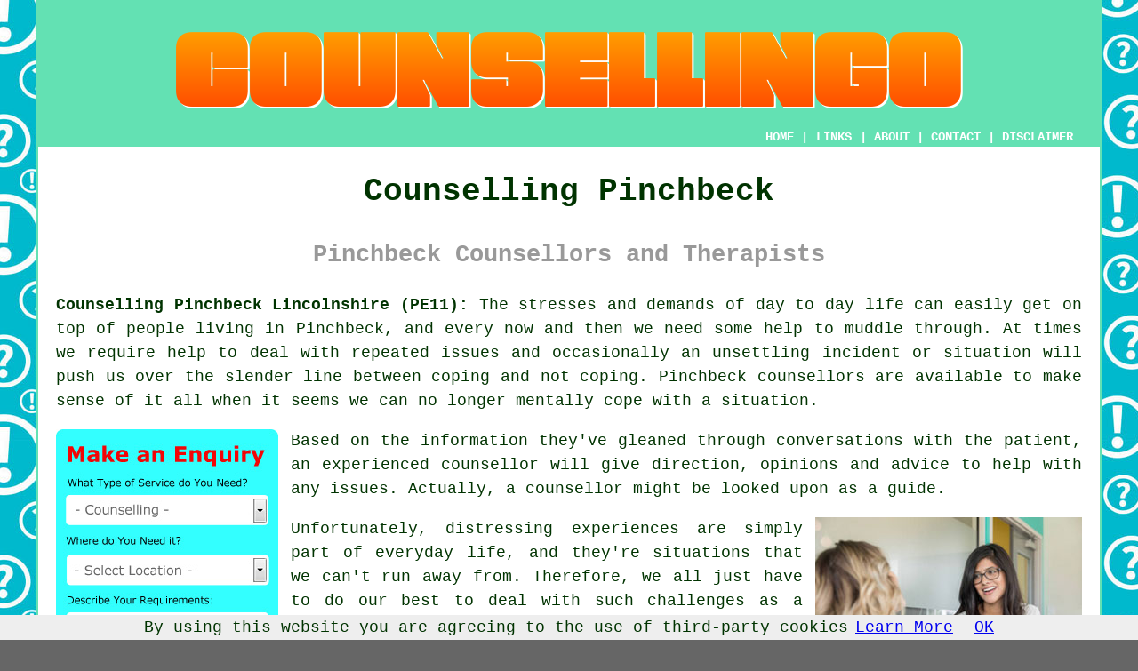

--- FILE ---
content_type: text/html
request_url: http://www.counsellingo.uk/pinchbeck.html
body_size: 24943
content:
<!doctype html>

<html lang="en">

<head>

<meta charset="utf-8">
  
<title>Pinchbeck Counselling - Counsellors (PE11)</title> <!-- end Counselling Pinchbeck Lincolnshire title -->

<meta name="description" content="Counsellors Pinchbeck Lincolnshire (PE11) - ❤️ Your Life - Looking for counselling in Pinchbeck, Lincolnshire? Visit our website." />

<meta name="keywords" content="PE11 3JS, PE11 3SE, PE11 2XQ, PE11 3XN, PE11 3YP, PE11 1WE, PE11 3PU, PE11 3UY, PE11 3ST, PE11 3TR, Gosberton Risegate, Northgate, Surfleet, Quadring, Gosberton, Belnie, Fulney, Moulton, Weston, Crossgate, Guthram Gowt, Fosdyke, Pode Hole, West Pinchbeck, Gosberton Clough, Spalding, Lincolnshire, counsellor Pinchbeck, PE11, counsellors Pinchbeck, Counsellingo, 01775, counselling Pinchbeck" />

<link href="oneColFixCtrHdr.css" rel="stylesheet" type="text/css" />

<meta name=viewport content="width=device-width, initial-scale=1">

<link rel="icon" type="image/x-icon" href="favicon.ico" />

</head>

<body class="oneColFixCtrHdr">

<script src="/cookiechoices.js"></script>
<script>
  document.addEventListener('DOMContentLoaded', function(event) {
    cookieChoices.showCookieConsentBar('By using this website you are agreeing to the use of third-party cookies',
      'OK', 'Learn More', 'privacy-policy.html');
  });
</script>

<div id="container">
  <div id="header">
  
      <div id="logo"><img src="images/counsellingo-logo.png" alt="Counselling Pinchbeck - Counsellingo" title="Counselling Pinchbeck" class="logo" /></div> <!-- end div logo -->
      
        <div class="navigation" id="navigation"><a href="http://www.counsellingo.uk/">HOME</a> | <div class="dropdown"> <button class="dropbtn">LINKS</button> <div class="dropdown-content"><a href="pinchbeck.html">Counselling Pinchbeck</a> <a href="strood.html">Strood</a>
<a href="newcastle.html">Newcastle</a>
<a href="higham-ferrers.html">Higham Ferrers</a>
<a href="cirencester.html">Cirencester</a>
<a href="lindfield.html">Lindfield</a>
<a href="bovingdon.html">Bovingdon</a>
<a href="abingdon.html">Abingdon</a>
<a href="ballingry.html">Ballingry</a>
<a href="exeter.html">Exeter</a>
<a href="marchwood.html">Marchwood</a>
<a href="birmingham.html">Birmingham</a>
<a href="langdon-hills.html">Langdon Hills</a>
<a href="maesteg.html">Maesteg</a>
<a href="belfast.html">Belfast</a>
<a href="brewood.html">Brewood</a>
<a href="heanor.html">Heanor</a>
<a href="liverpool.html">Liverpool</a>
<a href="ingatestone.html">Ingatestone</a>
<a href="middlewich.html">Middlewich</a>
<a href="acle.html">Acle</a>
<a href="leominster.html">Leominster</a>
<a href="sandy.html">Sandy</a>
<a href="stanford-le-hope.html">Stanford-le-Hope</a>
<a href="liphook.html">Liphook</a>
<a href="heathfield.html">Heathfield</a>
<a href="measham.html">Measham</a>
<a href="woking.html">Woking</a>
<a href="thrapston.html">Thrapston</a>
<a href="harrogate.html">Harrogate</a>
<a href="glasgow.html">Glasgow</a>
<a href="houghton-le-spring.html">Houghton-le-Spring</a>
<a href="chadderton.html">Chadderton</a>
<a href="rawmarsh.html">Rawmarsh</a>
<a href="marlow.html">Marlow</a>
<a href="nairn.html">Nairn</a>
<a href="romiley.html">Romiley</a>
<a href="cobham.html">Cobham</a>
<a href="dawlish.html">Dawlish</a>
<a href="camberley.html">Camberley</a>
<a href="newtownards.html">Newtownards</a>
<a href="huddersfield.html">Huddersfield</a>
<a href="cardiff.html">Cardiff</a>
<a href="halstead.html">Halstead</a>
<a href="stapenhill.html">Stapenhill</a>
<a href="prestonpans.html">Prestonpans</a>
<a href="keyworth.html">Keyworth</a>
<a href="darwen.html">Darwen</a>
<a href="ascot.html">Ascot</a>
<a href="matlock.html">Matlock</a>
<a href="bovey-tracey.html">Bovey Tracey</a>
<a href="wednesbury.html">Wednesbury</a>
<a href="hadleigh.html">Hadleigh</a>
<a href="sheffield.html">Sheffield</a>
<a href="st-agnes.html">St Agnes</a>
<a href="lanark.html">Lanark</a>
<a href="musselburgh.html">Musselburgh</a>
<a href="ashford.html">Ashford</a>
<a href="axbridge.html">Axbridge</a></div></div> | <a href="http://www.counsellingo.uk/about.html" rel="nofollow">ABOUT</a> | <a href="http://www.counsellingo.uk/contact.html" rel="nofollow">CONTACT</a> | <a href="http://www.counsellingo.uk/disclaimer.html" target="_blank" rel="nofollow">DISCLAIMER</a></div>
  <!-- end #header --></div>
  <div id="mainContent">
  
    <h1 class="centretext">Counselling Pinchbeck</h1>
    
    <h2 class="greytext">Pinchbeck Counsellors and Therapists</h2>
    
	<div id="article"><p><strong>Counselling Pinchbeck Lincolnshire (PE11):</strong> The stresses and demands of day to day life can easily get on top of people living in Pinchbeck, and every now and then we need some help to muddle through. At times we require help to deal with repeated issues and occasionally an unsettling incident or situation will push us over the slender line between coping and not coping. Pinchbeck <span class="blacklinks"><a href="immingham.html">counsellors</a></span> are available to make sense of it all when it seems we can no longer mentally cope with a situation.</p>

<div id="quote"><a href="contact.html" rel="nofollow"><img src="images/counselling-quote-form.jpg" alt="Counselling Enquiries Pinchbeck Lincolnshire" title="Counselling Enquiries Pinchbeck Lincolnshire" /></a></div>

<p>Based on the information they've gleaned through conversations with the patient, an experienced counsellor will give direction, opinions and advice to help with any issues. Actually, a counsellor might be looked upon as a guide.</p>

<img src="images/trade-images/local-counselling.jpg" alt="Counselling Pinchbeck (PE11)" title="Counselling Pinchbeck (PE11)" class="floatright" />

<div id="paratwo"><p>Unfortunately, distressing experiences are simply part of everyday life, and they're situations that we can't run away from. Therefore, we all just have to do our best to deal with such challenges as a relationship breakdown, the passing of a family member, abuse, bearing witness to a distressing event or a bout of depression. If it all gets too much for you and you realise that you're struggling to cope, a trained counsellor should be there to help.</p></div> <!-- end paratwo -->

<div id="parathree"><p>There are naturally a lot of different sorts of counselling procedures being offered in Pinchbeck and nearby, and the initial step would be to schedule a preliminary consultation, so that the client and counsellor can talk and get acquainted with each other. This allows the counsellor to ascertain the needs of the client, and the client to feel much more comfortable during future sessions.</p></div> <!-- end parathree -->

<div id="parafour"><p>A lot of the most most familiar mental ailments including stress, anger issues, depression, confidence and bad habits, which impact on a great number of individuals from all age groups in Pinchbeck, can also be helped through counselling.</p></div> <!-- end parafour -->

<img src="images/trade-images/local-counsellors.jpg" alt="Counsellors Pinchbeck (01775)" title="Counsellors Pinchbeck (01775)" class="floatleft" />

<div id="parafive"><p>Having to deal with problems and issues is a difficult thing to do on your own, and speaking with a professional counsellor can certainly help. Counsellors do not generally offer advice per se, but will rather help their patients to arrive at their own life decisions and find ways to cope with their problems.</p></div> <!-- end parafive -->

<div id="parasix"><p>The agreement of confidentiality between patient and counsellor is essential and there must be a good level of trust between the pair of them.  The element of trust also allows the <span class="blacklinks"><a href="bottesford.html">counsellor's</a></span> patients to discuss topics of concern that they would find tricky to talk about with friends and family.</p></div> <!-- end parasix -->

<div id="panicattacks"></div> <!-- end div panicattacks -->

<img src="images/trade-images/counsellor.jpg" alt="Counsellor Pinchbeck Lincolnshire (PE11)" title="Counsellor Pinchbeck Lincolnshire (PE11)" class="floatright" />

<div id="paraseven"><p>An experienced Pinchbeck counsellor will be able to help patients with a mixed bag of challenging issues and concerns, irrespective of their culture or background.</p></div> <!-- end paraseven -->

<div id="paraeight"><h3>Psychotherapist or Counsellor?</h3>

<p>Whilst seeking counselling for one of the problems we've mentioned, it's quite possible that you'll encounter folks in Pinchbeck who call themselves either psychotherapists or counsellors, and you might be wondering what the difference is. Although the distinction between the two professions is fairly fuzzy to put it mildly, the primary difference is that psychotherapists will delve into your past to discover the factors behind problems, while counsellors focus on the present.</p></div> <!-- end paraeight -->

<div id="OPTIONAL"><p>For matters like coping with bereavement, a counsellor would be the professional to see, while for problems like depression or abuse <a href="ashton-in-makerfield.html">a psychotherapist</a> in Pinchbeck may be better.</p></div> <!-- end div optional -->

<div id="smallquote"><a href="contact.html" rel="nofollow"><img src="images/make-an-enquiry.png" alt="Counselling Enquiries Pinchbeck (01775)" title="Counselling Enquiries Pinchbeck (01775)" /></a></div> <!-- end div small quote -->

<div id="villages"><p>Psychotherapy and counselling is obviously available to anyone, and regardless of whether you reside in <a href="https://en.wikipedia.org/wiki/Pinchbeck,_Lincolnshire" target="_blank">Pinchbeck</a> itself, or one of the surrounding villages and towns such as Gosberton Risegate, Northgate, Surfleet, Quadring, Gosberton, Belnie, Fulney, Moulton, Weston, Crossgate, Guthram Gowt, Fosdyke, Pode Hole, West Pinchbeck, Gosberton Clough, Spalding, you will still be able to take full advantage of such important services. Locally based Pinchbeck counsellors will likely have the postcode PE11 and the dialling code 01775. Checking this should confirm that you access locally based providers of counselling. Pinchbeck residents will be able to utilise these and numerous other counselling related services.</p></div> <!-- end div villages -->


<div id="OPTIONALSIX"></div> <!-- end div optional six -->

<div id="OPTIONALFOUR"></div> <!-- end div optional four -->

<div id="OPTIONALSEVEN"><h3>Online Counselling</h3><img src="images/trade-images/online-counselling-therapy.jpg" alt="Online Counselling Pinchbeck" title="Online Counselling" class="floatright" /><p>For those individuals who cannot participate in face-to-face communication with a counsellor in Pinchbeck, telephone and online counselling sessions play an important role in their mental health. On account of the interference caused by Coronavirus and restrictions, remote consultations have become more important than previously.</p><p>It is vital for both patient and therapist, that any therapy session in Pinchbeck happens in a secure and safe environment, and remotely held online or telephone counselling is no exception. Counselling taken online will use an exclusive end-to-end data link which is secure and encrypted. This encryption layer means that nobody outside the one-on-one link can compromise an ongoing conversation or divert or record it. Counselling sessions held by telephone are also safe due to the inherent communication structure and the laws that apply to the telephone companies.</p><p>Online and telephone consultations offer no significant difference to a one-on-one consultation and can be an excellent method of treatment to make certain that any stress, depression, anxiety and other emotions can be expressed without judgment or prejudice. (Tags: Telephone Counselling Pinchbeck, Online Marriage Counselling, Online Counselling Pinchbeck).</p></div> <!-- end div optional seven -->

<div id="OPTIONALTHREE"><h3>Bereavement Counselling Pinchbeck</h3><img src="images/trade-images/bereavement-counsellor.jpg" alt="Bereavement Counselling Pinchbeck (01775)" title="Bereavement Counselling Pinchbeck (01775)" class="floatleft" /><p>Losing somebody who's close, whether it be a friend or family member, can affect you in a number of different ways. You might find that you are able to cope relatively well, and move on with your life, or you might find the entire process upsetting and rather a challenge. Discussing your feelings with others as opposed to bottling them up is one of the most crucial things you can do.</p><p>By and large, accepting your loss, feeling the anguish and pain of grief, adjusting to life without your loved one in it, and lastly, moving on, are thought to be the four main stages of bereavement. It's crucial to recognise these four stages, since you need to be conscious of which one you are presently at, so as to move ahead to the next stage. Although you will have heard the saying frequently in the past, time heals all wounds, and as time goes by most of the painful emotions will pass. If you really need someone to talk to because you're affected by bereavement, a trained Pinchbeck bereavement counsellor will certainly be able to help you to survive through the worst times, and move ahead with your life.</p></div> <!-- end div optional three -->

<div id="OPTIONALEIGHT"></div> <!-- end div optional eight -->

<div id="OPTIONALTWO"></div> <!-- end div optional two -->

<div id="OPTIONALFIVE"></div> <!-- end div optional five -->


<div id="OPTIONALNINE"></div> <!-- end div optional nine -->

<div id="OPTIONALTEN"></div> <!-- end div optional ten -->

<div id="OPTIONALELEVEN"></div> <!-- end div optional eleven -->

<div id="OPTIONALTWELVE"></div> <!-- end div optional twelve -->

<div id="temp"></div> <!-- end div temp -->


<div id="careers"></div> <!-- end div careers -->

<div id="books"></div> <!-- end div books -->

<div id="tasks"><h3>Counselling Services in Pinchbeck</h3><p><strong class="boldlink"><a href="pinchbeck.html">Pinchbeck counsellors</a></strong> can generally help with depression counselling, guidance and counselling, internet addiction counselling, post-natal depression counselling Pinchbeck, gaming addiction therapy, counselling for work problems in Pinchbeck, Jungian therapy in Pinchbeck, eating disorder counselling in Pinchbeck, gambling addiction counselling in Pinchbeck, couples counselling, panic attack counselling, debt counselling Pinchbeck, group counselling, dynamic interpersonal therapy Pinchbeck, life coaching in Pinchbeck, alcohol addiction counselling, psychodynamic therapies, cognitive therapy, domestic abuse counselling, cognitive behavioural therapy, cognitive behaviour counselling, bereavement counselling Pinchbeck, behavioural therapies in Pinchbeck, low self-confidence counselling, child &amp; teenager counselling, rational emotive behaviour therapy in Pinchbeck, drug addiction counselling in Pinchbeck, low-cost counselling, relationship counselling Pinchbeck, rehabilitation counselling, life change counselling, cognitive analytical therapy Pinchbeck, person centred therapy Pinchbeck, family counselling and other <span class="blacklinks"><a href="aylesbury.html">types of counselling</a></span> in Pinchbeck, <span class="blacklinks"><a href="grantham.html">Lincolnshire</a></span>. These are just an example of the duties that are undertaken by those specialising in counselling. Pinchbeck companies will keep you informed about their entire range of services.</p></div> <!-- end div tasks -->

<div id="addedstuff"></div> <!-- end div addedstuff -->

<div id="disorderedtwo"><h3>Necessary Skills for a Counsellor</h3><ul><li>They should have a non-judgemental approach to their patients</li> 
<li>They should have good interpersonal skills</li> 
<li>They should be able to welcome constructive criticism and work well under pressure</li> 
<li>They must be able to understand a patient's reactions, both positive and negative</li> 
<li>They need to have outstanding verbal communication skills</li> 
<li>They must be able to use a computer and the primary software efficiently</li> 
<li>They must be open-minded and tolerant of different situations and people</li> 
<li>They must have patience and the ability to remain calm in stress filled situations</li> 
<li>They should have active listening skills</li> 
<li>They must have sensitivity and understanding</li> 
<li>They need a comprehensive knowledge of psychology</li> 
<li>They must have a strong ethical code and keep counselling sessions with their clients confidential</li></ul></div> <!-- end div disorderedtwo -->


<div id="extraquote"><a href="contact.html" rel="nofollow"><img src="images/make-an-enquiry.png" alt="Enquire About Counsellors in Pinchbeck (PE11)" title="Enquire About Counsellors in Pinchbeck (PE11)" /></a></div> <!-- end div extraquote -->
	
<div id="placesnear"><h3>Counselling Near Pinchbeck</h3><p>Also <span class="blacklinks"><a href="newmarket.html">find</a></span>: Weston counsellors, Belnie counsellors, Surfleet counsellors, Quadring counsellors, Fosdyke counsellors, Moulton counsellors, Northgate counsellors, Gosberton Clough counsellors, Crossgate counsellors, Gosberton Risegate counsellors, Spalding counsellors, Gosberton counsellors, Pode Hole counsellors, Guthram Gowt counsellors, Fulney counsellors, West Pinchbeck <span class="blacklinks"><a href="bristol.html">counselling</a></span> and more. Most of these locations are serviced by people who do counselling. Pinchbeck residents can book counselling sessions by clicking <a href="contact.html" rel="nofollow">here</a>.</p></div> <!-- end div places near -->

<div id="unordered"><h2><strong class="boldlink"><a href="pinchbeck.html">Pinchbeck Counselling Services</a></strong></h2>

	<div id="bark">
	<div id="quotetext"><strong>Find a Counsellor in Pinchbeck Here</strong></div>
<div id="ratedpeople"><a href="contact.html" rel="nofollow"><img src="images/find-counsellors-near-me.jpg" alt="Counselling Services in Pinchbeck Lincolnshire (01775)" title="Counselling Services in Pinchbeck Lincolnshire (01775)" /></a></div>
	</div>
	
	<ul>
		<li>Pinchbeck Couples Counsellors</li>
<li>Pinchbeck Counselling</li>
<li>Pinchbeck Counselling Specialists</li>
<li>Pinchbeck Depression Counselling</li>
<li>Pinchbeck CBT Counselling</li>
<li>Pinchbeck Mental Health Counselling</li>
<li>Pinchbeck One to One Counsellors</li>
<li>Pinchbeck Family Counsellors</li>
<li>Pinchbeck Counsellors</li>
<li>Pinchbeck Stress Counselling</li>
<li>Pinchbeck Relationship Counsellors</li>
<li>Pinchbeck Child Counselling</li>
<li>Pinchbeck Bereavement Counsellors</li>
<li>Pinchbeck Mind Counselling</li>
	</ul></div> <!-- end div unordered -->
	
	
<div id="otherskills"><p><strong>Alternative Pinchbeck Services:</strong> You may also need <a href="other-skills.html" rel="nofollow">a life coach</a> in Pinchbeck, <a href="other-skills.html" rel="nofollow">an acupuncturist</a> in Pinchbeck, <a href="other-skills.html" rel="nofollow">a cognitive behavioural therapist</a> in Pinchbeck, <a href="other-skills.html" rel="nofollow">a gambling therapist</a> in Pinchbeck, <a href="other-skills.html" rel="nofollow">a psychiatrist</a> in Pinchbeck, <a href="other-skills.html" rel="nofollow">a homeopathist</a> in Pinchbeck, <a href="contact.html" rel="nofollow">help with communication skills</a> in Pinchbeck, <a href="contact.html" rel="nofollow">life direction assistance</a> in Pinchbeck, <a href="other-skills.html" rel="nofollow">a life coach</a> in Pinchbeck, <a href="other-skills.html" rel="nofollow">an aromatherapist</a> in Pinchbeck.</p></div> <!-- end div other skills -->

<div id="streets"><p><strong>Counselling Around Pinchbeck:</strong> Folks living in the following areas have recently enquired about counselling - Redmile Close, Viceroy Drive, Porthouse Drive, Small Drove Lane, Mountbatten Avenue, Keepers Close, Bourne Road, Coward's Lane, Ranville Close, Mill Green Road, Dozen's Bank, Oakland Way, Blue Gowt Lane, Venture Court, North Gate, High Fields Lane, Glenside South, Wood's Lane, Horsepit Lane, Kelly Close, Forge Crescent, Edison Court, Old Fen Lane, Bacon's Lane, Beck Bank, Rural Avenue, Church Walk, Spalding Road, Herring Lane, Cheal Lane, as well as these Pinchbeck area postcodes: PE11 3JS, PE11 3SE, PE11 2XQ, PE11 3XN, PE11 3YP, PE11 1WE, PE11 3PU, PE11 3UY, PE11 3ST, PE11 3TR.</p></div> <!-- end div streets -->	
	

<!-- start div gallery -->

<div class="gallery">
  <div class="column">
    <img src="images/trade-images/counselling-services.jpg" alt="Counselling Pinchbeck" title="Counselling Pinchbeck" style="width:100%">
  Counselling Pinchbeck</div>
  <div class="column">
    <img src="images/trade-images/counsellor.jpg" alt="Counsellor Near Me Pinchbeck" title="Counsellor Near Me Pinchbeck Lincolnshire" style="width:100%">
  Counsellor Near Me</div>
  <div class="column">
    <img src="images/trade-images/counsellors-near.jpg" alt="Counsellors Pinchbeck UK" title="Counsellors Pinchbeck UK" style="width:100%">
  Counsellors Pinchbeck</div>
</div>

<!-- end div gallery -->


<div id="info"><p>To find local Pinchbeck information take a look <a href="https://www.pinchbeckparish.org/" target="_blank">here</a></p></div> <!-- end div info -->

<div id="OPTIONALJOBS"><p><strong>Counselling Jobs Pinchbeck:</strong> If you are looking for counselling jobs in Pinchbeck check the Indeed webpage here: <a href="https://www.indeed.co.uk/Counselling-jobs-in-Pinchbeck" target="_blank" rel="nofollow">Counselling Jobs Pinchbeck</a></p></div> <!-- end div optionaljobs -->

<div id="maintowns"><p>More <span class="blacklinks"><a href="hoyland.html">Lincolnshire</a></span> <span class="blacklinks"><a href="frinton-on-sea.html">counsellors</a></span>: <a href="holbeach.html">Holbeach</a>, <a href="boston.html">Boston</a>, <a href="barton-upon-humber.html">Barton-upon-Humber</a>, <a href="spalding.html">Spalding</a>, <a href="louth.html">Louth</a>, <a href="kirton-in-lindsey.html">Kirton in Lindsey</a>, <a href="mablethorpe.html">Mablethorpe</a>, <a href="grantham.html">Grantham</a>, <a href="sleaford.html">Sleaford</a>, <a href="epworth.html">Epworth</a>, <a href="grimsby.html">Grimsby</a>, <a href="long-sutton.html">Long Sutton</a>, <a href="scunthorpe.html">Scunthorpe</a>, <a href="bourne.html">Bourne</a>, <a href="market-rasen.html">Market Rasen</a>, <a href="cleethorpes.html">Cleethorpes</a>, <a href="gainsborough.html">Gainsborough</a>, <a href="stamford.html">Stamford</a>, <a href="bottesford.html">Bottesford</a>, <a href="spilsby.html">Spilsby</a>, <a href="immingham.html">Immingham</a>, <a href="brigg.html">Brigg</a>, <a href="horncastle.html">Horncastle</a>, <a href="caistor.html">Caistor</a>, <a href="north-hykeham.html">North Hykeham</a>, <a href="crowland.html">Crowland</a>, <a href="pinchbeck.html">Pinchbeck</a>, <a href="lincoln.html">Lincoln</a>, <a href="waltham.html">Waltham</a>, <a href="alford.html">Alford</a>, <a href="ruskington.html">Ruskington</a>, <a href="skegness.html">Skegness</a>, <a href="burgh-le-marsh.html">Burgh le Marsh</a>, <a href="winterton.html">Winterton</a>, <a href="market-deeping.html">Market Deeping</a>, <a href="crowle.html">Crowle</a>, <a href="broughton.html">Broughton</a> and <a href="waddington.html">Waddington</a>.</p></div> <!-- end div maintowns -->


<div id="postcode"><p>Counselling in PE11 area, 01775.</p></div> <!-- end div postcode -->

<p><a href="http://www.counsellingo.uk/pinchbeck.html" target="_top">TOP - Counselling Pinchbeck</a></p>

	<div id="keywords"><p>Family Counselling Pinchbeck - Marriage Counselling Pinchbeck - Couples Counselling Pinchbeck - Counselling Pinchbeck - Counsellor Pinchbeck - Grief Counselling Pinchbeck - 01775 - Bereavement Counselling Pinchbeck - PE11</p></div> <!-- end div keywords --></div> <!-- end Counselling Pinchbeck article -->
    
<h3 class="centretext"><a href="http://www.counsellingo.uk/">HOME - COUNSELLING UK</a></h3>

	<div id="date"><p>(This counselling Pinchbeck information was edited and updated on 22-06-2022)</p></div> <!-- end div date -->

	<!-- end #mainContent --></div>
  <div id="footer">
  <div class="floatleft" id="sitemap"><p><a href="http://www.counsellingo.uk/ror.xml" target="_blank">Sitemap</a> - <a href="new-pages.html">New Pages</a> - <a href="updated-pages.html">Updated Pages</a></p></div>
  <div class="floatright" id="privacy"><p><a href="http://www.counsellingo.uk/privacy-policy.html" target="_blank" rel="nofollow">Privacy</a></p></div>
<p>&nbsp;</p>
	<div id="footerad"><a href="contact.html" rel="nofollow"><img src="images/make-an-enquiry.png" alt="ENQUIRE ABOUT COUNSELLING PINCHBECK" title="ENQUIRE ABOUT COUNSELLING PINCHBECK" /></a></div> <!-- end div footerad -->
    <p>&copy; Counsellingo 2022 - Counselling Pinchbeck (PE11)</p>
    <br />
  <!-- end #footer --> <!-- end Counselling Pinchbeck page --></div>
<!-- end #container --></div>

</body>

</html>
